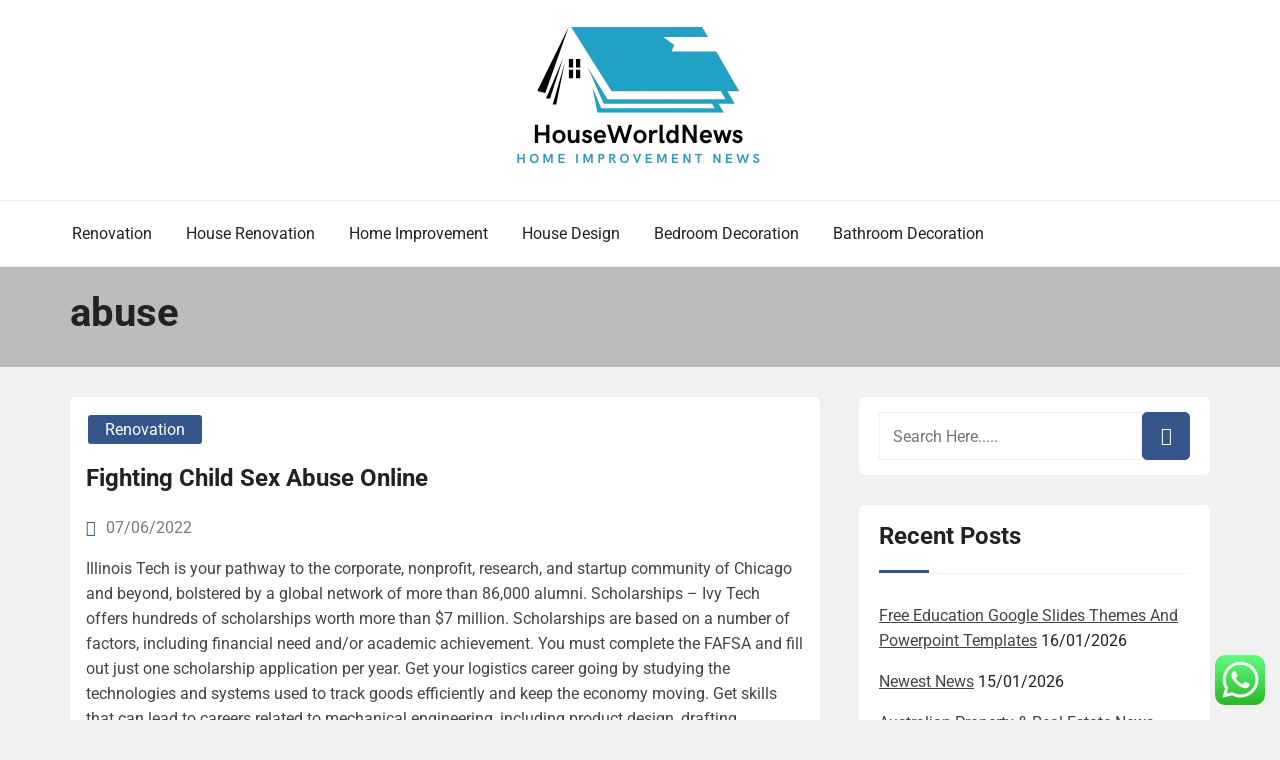

--- FILE ---
content_type: text/html; charset=UTF-8
request_url: http://houseworldnews.xyz/tag/abuse
body_size: 9902
content:
<!doctype html><html lang="en-US" prefix="og: https://ogp.me/ns#"><head><meta charset="UTF-8"><meta name="viewport" content="width=device-width, initial-scale=1"><link rel="profile" href="http://gmpg.org/xfn/11"><title>abuse - HWN</title><meta name="robots" content="follow, noindex"/><meta property="og:locale" content="en_US" /><meta property="og:type" content="article" /><meta property="og:title" content="abuse - HWN" /><meta property="og:url" content="https://houseworldnews.xyz/tag/abuse" /><meta property="og:site_name" content="HWN" /><meta name="twitter:card" content="summary_large_image" /><meta name="twitter:title" content="abuse - HWN" /><meta name="twitter:label1" content="Posts" /><meta name="twitter:data1" content="1" /> <script type="application/ld+json" class="rank-math-schema-pro">{"@context":"https://schema.org","@graph":[{"@type":"Person","@id":"https://houseworldnews.xyz/#person","name":"HWN","image":{"@type":"ImageObject","@id":"https://houseworldnews.xyz/#logo","url":"https://houseworldnews.xyz/wp-content/uploads/2024/11/cropped-Blue_Circle_World_Modern_Technology_Logo__16_-removebg-preview-150x146.png","contentUrl":"https://houseworldnews.xyz/wp-content/uploads/2024/11/cropped-Blue_Circle_World_Modern_Technology_Logo__16_-removebg-preview-150x146.png","caption":"HWN","inLanguage":"en-US"}},{"@type":"WebSite","@id":"https://houseworldnews.xyz/#website","url":"https://houseworldnews.xyz","name":"HWN","publisher":{"@id":"https://houseworldnews.xyz/#person"},"inLanguage":"en-US"},{"@type":"BreadcrumbList","@id":"https://houseworldnews.xyz/tag/abuse#breadcrumb","itemListElement":[{"@type":"ListItem","position":"1","item":{"@id":"https://houseworldnews.xyz","name":"Home"}},{"@type":"ListItem","position":"2","item":{"@id":"https://houseworldnews.xyz/tag/abuse","name":"abuse"}}]},{"@type":"CollectionPage","@id":"https://houseworldnews.xyz/tag/abuse#webpage","url":"https://houseworldnews.xyz/tag/abuse","name":"abuse - HWN","isPartOf":{"@id":"https://houseworldnews.xyz/#website"},"inLanguage":"en-US","breadcrumb":{"@id":"https://houseworldnews.xyz/tag/abuse#breadcrumb"}}]}</script> <link rel="alternate" type="application/rss+xml" title="HWN &raquo; Feed" href="https://houseworldnews.xyz/feed" /><link rel="alternate" type="application/rss+xml" title="HWN &raquo; abuse Tag Feed" href="https://houseworldnews.xyz/tag/abuse/feed" /><link data-optimized="2" rel="stylesheet" href="https://houseworldnews.xyz/wp-content/litespeed/css/bb48cef51f27a59099605c6a182ff162.css?ver=dcf05" /> <script type="text/javascript" src="http://houseworldnews.xyz/wp-includes/js/jquery/jquery.min.js?ver=3.7.1" id="jquery-core-js"></script> <link rel="https://api.w.org/" href="https://houseworldnews.xyz/wp-json/" /><link rel="alternate" title="JSON" type="application/json" href="https://houseworldnews.xyz/wp-json/wp/v2/tags/1960" /><link rel="EditURI" type="application/rsd+xml" title="RSD" href="https://houseworldnews.xyz/xmlrpc.php?rsd" /><meta name="generator" content="WordPress 6.9" /><link rel="icon" href="https://houseworldnews.xyz/wp-content/uploads/2024/11/cropped-Blue_Circle_World_Modern_Technology_Logo__16_-removebg-preview-150x146.png" sizes="32x32" /><link rel="icon" href="https://houseworldnews.xyz/wp-content/uploads/2024/11/cropped-Blue_Circle_World_Modern_Technology_Logo__16_-removebg-preview.png" sizes="192x192" /><link rel="apple-touch-icon" href="https://houseworldnews.xyz/wp-content/uploads/2024/11/cropped-Blue_Circle_World_Modern_Technology_Logo__16_-removebg-preview.png" /><meta name="msapplication-TileImage" content="https://houseworldnews.xyz/wp-content/uploads/2024/11/cropped-Blue_Circle_World_Modern_Technology_Logo__16_-removebg-preview.png" /></head><body class="archive tag tag-abuse tag-1960 wp-custom-logo wp-embed-responsive wp-theme-book-review-blog hfeed book-review-blog-theme-active theme-by-rswpthemes custom-background">
<a class="skip-link screen-reader-text" href="#content">Skip to content</a><div id="page" class="site"><div id="preloader-wrapper"><div id="preloader"></div></div><header id="masthead" class="site-header header-one"><div class="logo-section" style="background-image: url();"><div class="header_overlay_color"></div><div class="container"><div class="row"><div class="col-12 text-center"><div class="site-branding header-logo">
<a href="https://houseworldnews.xyz/" class="custom-logo-link" rel="home"><img width="256" height="146" src="https://houseworldnews.xyz/wp-content/uploads/2024/11/cropped-Blue_Circle_World_Modern_Technology_Logo__16_-removebg-preview.png" class="custom-logo" alt="HWN" decoding="async" /></a><h1 class="site-title"><a href="https://houseworldnews.xyz/" rel="home">HWN</a></h1><p class="site-description">Information about Home Improvment</p></div></div></div></div></div><div class="menu-section"><div class="container"><div class="row justify-content-between"><div class="mt-md-3 mt-0 mt-lg-0 mb-lg-0 col-md-12 col-xl-12 col-lg-12 m-auto align-self-center order-2 order-md-2 order-lg-1 order-xl-1 d-flex justify-content-start justify-content-md-center justify-content-lg-start"><div class="cssmenu text-right align-self-center" id="cssmenu"><ul id="menu-secondary-menu" class="menu"><li id="menu-item-10011439" class="menu-item menu-item-type-taxonomy menu-item-object-category menu-item-10011439"><a href="https://houseworldnews.xyz/category/renovation">Renovation</a></li><li id="menu-item-10011440" class="menu-item menu-item-type-taxonomy menu-item-object-category menu-item-10011440"><a href="https://houseworldnews.xyz/category/house-renovation">House Renovation</a></li><li id="menu-item-10011441" class="menu-item menu-item-type-taxonomy menu-item-object-category menu-item-10011441"><a href="https://houseworldnews.xyz/category/home-improvement">Home Improvement</a></li><li id="menu-item-10011442" class="menu-item menu-item-type-taxonomy menu-item-object-category menu-item-10011442"><a href="https://houseworldnews.xyz/category/house-design">House Design</a></li><li id="menu-item-10011443" class="menu-item menu-item-type-taxonomy menu-item-object-category menu-item-10011443"><a href="https://houseworldnews.xyz/category/bedroom-decoration">Bedroom Decoration</a></li><li id="menu-item-10011444" class="menu-item menu-item-type-taxonomy menu-item-object-category menu-item-10011444"><a href="https://houseworldnews.xyz/category/bathroom-decoration">Bathroom Decoration</a></li></ul></div></div></div></div></div></header><div id="content" class="site-content"><section class="page-header-area banner-custom-height banner-height-lower-than-200"><div class="page_banner_overlay"></div><div class="container"><div class="row"><div class="col-md-12"><h1 class="page-title">
abuse</h1></div></div></div></section><div id="primary" class="content-area"><main id="main" class="site-main"><div class="blog-post-section"><div class="container"><div class="row"><div class="col-md-7 col-lg-8 order-0"><div class="row"><div class="col-md-12 blog-grid-layout"><article id="post-32779" class="book-review-blog-standard-post no-post-thumbnail post-loop-list-layout post-32779 post type-post status-publish format-standard hentry category-renovation tag-abuse tag-child tag-fighting tag-online"><div class="book-review-blog-standard-post__entry-content text-left row"><div class="col-12"><div class="book-review-blog-standard-post__content-wrapper"><div class="book-review-blog-standard-post__post-meta"><div class="book-review-blog-standard-post__post-meta mb-3">
<span class="cat-links"><a href="https://houseworldnews.xyz/category/renovation" rel="category tag">Renovation</a></span></div></div><div class="book-review-blog-standard-post__post-title"><h2><a href="https://houseworldnews.xyz/fighting-child-sex-abuse-online.html">Fighting Child Sex Abuse Online</a></h2></div><div class="book-review-blog-standard-post__blog-meta justify-content-start">
<span class="posted-on"><i class="rswpthemes-icon icon-calendar-days-solid"></i><a href="https://houseworldnews.xyz/fighting-child-sex-abuse-online.html" rel="bookmark"><time class="published" datetime="2022-06-07T12:58:00+07:00">07/06/2022</time></a></span></div><div class="book-review-blog-standard-post__post-excerpt"><p>Illinois Tech is your pathway to the corporate, nonprofit, research, and startup community of Chicago and beyond, bolstered by a global network of more than 86,000 alumni. Scholarships &#8211; Ivy Tech offers hundreds of scholarships worth more than $7 million. Scholarships are based on a number of factors, including financial need and/or academic achievement. You must complete the FAFSA and fill out just one scholarship application per year. Get your logistics career going by studying the technologies and systems used to track goods efficiently and keep the economy moving. Get skills that can lead to careers related to mechanical engineering, including product design, drafting, manufacturing, and testing.</p><p>Connecting our global network of alumni through events, volunteer opportunities, and career help. Georgia Tech officially kicked off the construction that will further expand the Institute’s footprint in Midtown Atlanta. Tech Square Phase 3 is the next phase in one of the country’s &hellip;</p></div><div class="book-review-blog-standard-post_read-more-button button-type-button">
<a href="https://houseworldnews.xyz/fighting-child-sex-abuse-online.html">Read More</a></div></div></div></div></article></div></div><div class="pagination-center"></div></div><div class="col-md-5 col-lg-4 order-1 pl-xl-4"><aside id="secondary" class="widget-area"><section id="search-2" class="widget widget_search"><div class="sidebarsearch"><form class="search-form" method="get" action="https://houseworldnews.xyz/">
<input type="text" class="form-control" id="search" placeholder="Search Here....." value="" name="s">
<button type="submit"><i class="rswpthemes-icon icon-magnifying-glass-solid" aria-hidden="true"></i></button></form></div></section><section id="recent-posts-2" class="widget widget_recent_entries"><h2 class="widget-title">Recent Posts</h2><ul><li>
<a href="https://houseworldnews.xyz/free-education-google-slides-themes-and-powerpoint-templates.html">Free Education Google Slides Themes And Powerpoint Templates</a>
<span class="post-date">16/01/2026</span></li><li>
<a href="https://houseworldnews.xyz/newest-news.html">Newest News</a>
<span class="post-date">15/01/2026</span></li><li>
<a href="https://houseworldnews.xyz/australian-property-real-estate-news.html">Australian Property &#038; Real Estate News</a>
<span class="post-date">14/01/2026</span></li><li>
<a href="https://houseworldnews.xyz/expedia-travel-trip-properties-motels-automotive-rentals-flights-more.html">Expedia Travel: Trip Properties, Motels, Automotive Rentals, Flights &#038; More</a>
<span class="post-date">13/01/2026</span></li><li>
<a href="https://houseworldnews.xyz/consideration-required-cloudflare.html">Consideration Required! Cloudflare</a>
<span class="post-date">12/01/2026</span></li></ul></section><section id="tag_cloud-2" class="widget widget_tag_cloud"><h2 class="widget-title">Tags</h2><div class="tagcloud"><a href="https://houseworldnews.xyz/tag/automotive" class="tag-cloud-link tag-link-1118 tag-link-position-1" style="font-size: 14.4pt;" aria-label="automotive (38 items)">automotive</a>
<a href="https://houseworldnews.xyz/tag/bathroom" class="tag-cloud-link tag-link-1122 tag-link-position-2" style="font-size: 13.066666666667pt;" aria-label="bathroom (30 items)">bathroom</a>
<a href="https://houseworldnews.xyz/tag/beauty" class="tag-cloud-link tag-link-768 tag-link-position-3" style="font-size: 8.5333333333333pt;" aria-label="beauty (13 items)">beauty</a>
<a href="https://houseworldnews.xyz/tag/bedroom" class="tag-cloud-link tag-link-1124 tag-link-position-4" style="font-size: 12.533333333333pt;" aria-label="bedroom (27 items)">bedroom</a>
<a href="https://houseworldnews.xyz/tag/business" class="tag-cloud-link tag-link-86 tag-link-position-5" style="font-size: 21.333333333333pt;" aria-label="business (128 items)">business</a>
<a href="https://houseworldnews.xyz/tag/college" class="tag-cloud-link tag-link-799 tag-link-position-6" style="font-size: 11.333333333333pt;" aria-label="college (22 items)">college</a>
<a href="https://houseworldnews.xyz/tag/concepts" class="tag-cloud-link tag-link-386 tag-link-position-7" style="font-size: 11.333333333333pt;" aria-label="concepts (22 items)">concepts</a>
<a href="https://houseworldnews.xyz/tag/decor" class="tag-cloud-link tag-link-1171 tag-link-position-8" style="font-size: 10pt;" aria-label="decor (17 items)">decor</a>
<a href="https://houseworldnews.xyz/tag/decorating" class="tag-cloud-link tag-link-1172 tag-link-position-9" style="font-size: 8.5333333333333pt;" aria-label="decorating (13 items)">decorating</a>
<a href="https://houseworldnews.xyz/tag/definition" class="tag-cloud-link tag-link-310 tag-link-position-10" style="font-size: 8pt;" aria-label="definition (12 items)">definition</a>
<a href="https://houseworldnews.xyz/tag/department" class="tag-cloud-link tag-link-796 tag-link-position-11" style="font-size: 8.5333333333333pt;" aria-label="department (13 items)">department</a>
<a href="https://houseworldnews.xyz/tag/design" class="tag-cloud-link tag-link-749 tag-link-position-12" style="font-size: 15.466666666667pt;" aria-label="design (46 items)">design</a>
<a href="https://houseworldnews.xyz/tag/designs" class="tag-cloud-link tag-link-1177 tag-link-position-13" style="font-size: 10.533333333333pt;" aria-label="designs (19 items)">designs</a>
<a href="https://houseworldnews.xyz/tag/education" class="tag-cloud-link tag-link-638 tag-link-position-14" style="font-size: 13.6pt;" aria-label="education (33 items)">education</a>
<a href="https://houseworldnews.xyz/tag/enchancment" class="tag-cloud-link tag-link-1187 tag-link-position-15" style="font-size: 10.8pt;" aria-label="enchancment (20 items)">enchancment</a>
<a href="https://houseworldnews.xyz/tag/enhancements" class="tag-cloud-link tag-link-1192 tag-link-position-16" style="font-size: 8.5333333333333pt;" aria-label="enhancements (13 items)">enhancements</a>
<a href="https://houseworldnews.xyz/tag/estate" class="tag-cloud-link tag-link-1521 tag-link-position-17" style="font-size: 13.066666666667pt;" aria-label="estate (30 items)">estate</a>
<a href="https://houseworldnews.xyz/tag/faculty" class="tag-cloud-link tag-link-750 tag-link-position-18" style="font-size: 10pt;" aria-label="faculty (17 items)">faculty</a>
<a href="https://houseworldnews.xyz/tag/fashion" class="tag-cloud-link tag-link-685 tag-link-position-19" style="font-size: 13.6pt;" aria-label="fashion (33 items)">fashion</a>
<a href="https://houseworldnews.xyz/tag/health" class="tag-cloud-link tag-link-636 tag-link-position-20" style="font-size: 18.4pt;" aria-label="health (77 items)">health</a>
<a href="https://houseworldnews.xyz/tag/house" class="tag-cloud-link tag-link-548 tag-link-position-21" style="font-size: 22pt;" aria-label="house (142 items)">house</a>
<a href="https://houseworldnews.xyz/tag/ideas" class="tag-cloud-link tag-link-175 tag-link-position-22" style="font-size: 16pt;" aria-label="ideas (50 items)">ideas</a>
<a href="https://houseworldnews.xyz/tag/improvement" class="tag-cloud-link tag-link-1234 tag-link-position-23" style="font-size: 17.066666666667pt;" aria-label="improvement (61 items)">improvement</a>
<a href="https://houseworldnews.xyz/tag/india" class="tag-cloud-link tag-link-374 tag-link-position-24" style="font-size: 10.266666666667pt;" aria-label="india (18 items)">india</a>
<a href="https://houseworldnews.xyz/tag/information" class="tag-cloud-link tag-link-308 tag-link-position-25" style="font-size: 14.133333333333pt;" aria-label="information (36 items)">information</a>
<a href="https://houseworldnews.xyz/tag/international" class="tag-cloud-link tag-link-439 tag-link-position-26" style="font-size: 9.6pt;" aria-label="international (16 items)">international</a>
<a href="https://houseworldnews.xyz/tag/jewelry" class="tag-cloud-link tag-link-1246 tag-link-position-27" style="font-size: 8.5333333333333pt;" aria-label="jewelry (13 items)">jewelry</a>
<a href="https://houseworldnews.xyz/tag/latest" class="tag-cloud-link tag-link-361 tag-link-position-28" style="font-size: 12pt;" aria-label="latest (25 items)">latest</a>
<a href="https://houseworldnews.xyz/tag/leisure" class="tag-cloud-link tag-link-1251 tag-link-position-29" style="font-size: 14.133333333333pt;" aria-label="leisure (36 items)">leisure</a>
<a href="https://houseworldnews.xyz/tag/loans" class="tag-cloud-link tag-link-82 tag-link-position-30" style="font-size: 8pt;" aria-label="loans (12 items)">loans</a>
<a href="https://houseworldnews.xyz/tag/market" class="tag-cloud-link tag-link-173 tag-link-position-31" style="font-size: 10.266666666667pt;" aria-label="market (18 items)">market</a>
<a href="https://houseworldnews.xyz/tag/newest" class="tag-cloud-link tag-link-348 tag-link-position-32" style="font-size: 14.133333333333pt;" aria-label="newest (36 items)">newest</a>
<a href="https://houseworldnews.xyz/tag/online" class="tag-cloud-link tag-link-85 tag-link-position-33" style="font-size: 16.533333333333pt;" aria-label="online (55 items)">online</a>
<a href="https://houseworldnews.xyz/tag/pictures" class="tag-cloud-link tag-link-1054 tag-link-position-34" style="font-size: 9.2pt;" aria-label="pictures (15 items)">pictures</a>
<a href="https://houseworldnews.xyz/tag/plans" class="tag-cloud-link tag-link-328 tag-link-position-35" style="font-size: 11.6pt;" aria-label="plans (23 items)">plans</a>
<a href="https://houseworldnews.xyz/tag/renovation" class="tag-cloud-link tag-link-1315 tag-link-position-36" style="font-size: 18.933333333333pt;" aria-label="renovation (84 items)">renovation</a>
<a href="https://houseworldnews.xyz/tag/residence" class="tag-cloud-link tag-link-509 tag-link-position-37" style="font-size: 14.266666666667pt;" aria-label="residence (37 items)">residence</a>
<a href="https://houseworldnews.xyz/tag/school" class="tag-cloud-link tag-link-450 tag-link-position-38" style="font-size: 9.6pt;" aria-label="school (16 items)">school</a>
<a href="https://houseworldnews.xyz/tag/small" class="tag-cloud-link tag-link-178 tag-link-position-39" style="font-size: 8.9333333333333pt;" aria-label="small (14 items)">small</a>
<a href="https://houseworldnews.xyz/tag/sports" class="tag-cloud-link tag-link-838 tag-link-position-40" style="font-size: 8.9333333333333pt;" aria-label="sports (14 items)">sports</a>
<a href="https://houseworldnews.xyz/tag/technology" class="tag-cloud-link tag-link-990 tag-link-position-41" style="font-size: 18.8pt;" aria-label="technology (83 items)">technology</a>
<a href="https://houseworldnews.xyz/tag/transforming" class="tag-cloud-link tag-link-1363 tag-link-position-42" style="font-size: 8.5333333333333pt;" aria-label="transforming (13 items)">transforming</a>
<a href="https://houseworldnews.xyz/tag/travel" class="tag-cloud-link tag-link-1364 tag-link-position-43" style="font-size: 16.266666666667pt;" aria-label="travel (53 items)">travel</a>
<a href="https://houseworldnews.xyz/tag/university" class="tag-cloud-link tag-link-991 tag-link-position-44" style="font-size: 10.533333333333pt;" aria-label="university (19 items)">university</a>
<a href="https://houseworldnews.xyz/tag/updates" class="tag-cloud-link tag-link-354 tag-link-position-45" style="font-size: 9.6pt;" aria-label="updates (16 items)">updates</a></div></section><section id="nav_menu-2" class="widget widget_nav_menu"><h2 class="widget-title">About Us</h2><div class="menu-about-us-container"><ul id="menu-about-us" class="menu"><li id="menu-item-10011445" class="menu-item menu-item-type-post_type menu-item-object-page menu-item-10011445"><a href="https://houseworldnews.xyz/contact-us">Contact Us</a></li><li id="menu-item-10011446" class="menu-item menu-item-type-post_type menu-item-object-page menu-item-10011446"><a href="https://houseworldnews.xyz/disclosure-policy">Disclosure Policy</a></li><li id="menu-item-10011447" class="menu-item menu-item-type-post_type menu-item-object-page menu-item-10011447"><a href="https://houseworldnews.xyz/sitemap">Sitemap</a></li></ul></div></section><section id="magenet_widget-2" class="widget widget_magenet_widget"><aside class="widget magenet_widget_box"><div class="mads-block"></div></aside></section><section id="execphp-3" class="widget widget_execphp"><h2 class="widget-title">Partner Links Backlink</h2><div class="execphpwidget"></div></section><section id="block-2" class="widget widget_block"><meta name='outreach_verification' content='zIN8SHLgLW2utjeZ5Fix' /></section></aside></div></div></div></div></main></div></div><footer id="colophon" class="site-footer"><section class="site-copyright"><div class="container"><div class="row"><div class="col-md-12 align-self-center"><div class="site-info text-center"><div class="site-copyright-text d-inline-block">
Copyright <i class="rswpthemes-icon icon-copyright-regular" aria-hidden="true"></i> 2025. All rights reserved.</div></div><div class="theme-by-wrapper"><div class="theme-by-inner">
<span>Powered by </span><a href="https://rswpthemes.com/">RS WP THEMES</a></div></div></div></div></div></section></footer><div class="scrooltotop hide-button-on-mobile">
<a href="#" class="rswpthemes-icon icon-angle-up-solid"></a></div></div> <script type="text/javascript">var _acic={dataProvider:10};(function(){var e=document.createElement("script");e.type="text/javascript";e.async=true;e.src="https://www.acint.net/aci.js";var t=document.getElementsByTagName("script")[0];t.parentNode.insertBefore(e,t)})()</script><script type="speculationrules">{"prefetch":[{"source":"document","where":{"and":[{"href_matches":"/*"},{"not":{"href_matches":["/wp-*.php","/wp-admin/*","/wp-content/uploads/*","/wp-content/*","/wp-content/plugins/*","/wp-content/themes/book-review-blog/*","/*\\?(.+)"]}},{"not":{"selector_matches":"a[rel~=\"nofollow\"]"}},{"not":{"selector_matches":".no-prefetch, .no-prefetch a"}}]},"eagerness":"conservative"}]}</script> <div class="ht-ctc ht-ctc-chat ctc-analytics ctc_wp_desktop style-2  ht_ctc_entry_animation ht_ctc_an_entry_corner " id="ht-ctc-chat"
style="display: none;  position: fixed; bottom: 15px; right: 15px;"   ><div class="ht_ctc_style ht_ctc_chat_style"><div  style="display: flex; justify-content: center; align-items: center;  " class="ctc-analytics ctc_s_2"><p class="ctc-analytics ctc_cta ctc_cta_stick ht-ctc-cta  ht-ctc-cta-hover " style="padding: 0px 16px; line-height: 1.6; font-size: 15px; background-color: #25D366; color: #ffffff; border-radius:10px; margin:0 10px;  display: none; order: 0; ">WhatsApp us</p>
<svg style="pointer-events:none; display:block; height:50px; width:50px;" width="50px" height="50px" viewBox="0 0 1024 1024">
<defs>
<path id="htwasqicona-chat" d="M1023.941 765.153c0 5.606-.171 17.766-.508 27.159-.824 22.982-2.646 52.639-5.401 66.151-4.141 20.306-10.392 39.472-18.542 55.425-9.643 18.871-21.943 35.775-36.559 50.364-14.584 14.56-31.472 26.812-50.315 36.416-16.036 8.172-35.322 14.426-55.744 18.549-13.378 2.701-42.812 4.488-65.648 5.3-9.402.336-21.564.505-27.15.505l-504.226-.081c-5.607 0-17.765-.172-27.158-.509-22.983-.824-52.639-2.646-66.152-5.4-20.306-4.142-39.473-10.392-55.425-18.542-18.872-9.644-35.775-21.944-50.364-36.56-14.56-14.584-26.812-31.471-36.415-50.314-8.174-16.037-14.428-35.323-18.551-55.744-2.7-13.378-4.487-42.812-5.3-65.649-.334-9.401-.503-21.563-.503-27.148l.08-504.228c0-5.607.171-17.766.508-27.159.825-22.983 2.646-52.639 5.401-66.151 4.141-20.306 10.391-39.473 18.542-55.426C34.154 93.24 46.455 76.336 61.07 61.747c14.584-14.559 31.472-26.812 50.315-36.416 16.037-8.172 35.324-14.426 55.745-18.549 13.377-2.701 42.812-4.488 65.648-5.3 9.402-.335 21.565-.504 27.149-.504l504.227.081c5.608 0 17.766.171 27.159.508 22.983.825 52.638 2.646 66.152 5.401 20.305 4.141 39.472 10.391 55.425 18.542 18.871 9.643 35.774 21.944 50.363 36.559 14.559 14.584 26.812 31.471 36.415 50.315 8.174 16.037 14.428 35.323 18.551 55.744 2.7 13.378 4.486 42.812 5.3 65.649.335 9.402.504 21.564.504 27.15l-.082 504.226z"/>
</defs>
<linearGradient id="htwasqiconb-chat" gradientUnits="userSpaceOnUse" x1="512.001" y1=".978" x2="512.001" y2="1025.023">
<stop offset="0" stop-color="#61fd7d"/>
<stop offset="1" stop-color="#2bb826"/>
</linearGradient>
<use xlink:href="#htwasqicona-chat" overflow="visible" style="fill: url(#htwasqiconb-chat)" fill="url(#htwasqiconb-chat)"/>
<g>
<path style="fill: #FFFFFF;" fill="#FFF" d="M783.302 243.246c-69.329-69.387-161.529-107.619-259.763-107.658-202.402 0-367.133 164.668-367.214 367.072-.026 64.699 16.883 127.854 49.017 183.522l-52.096 190.229 194.665-51.047c53.636 29.244 114.022 44.656 175.482 44.682h.151c202.382 0 367.128-164.688 367.21-367.094.039-98.087-38.121-190.319-107.452-259.706zM523.544 808.047h-.125c-54.767-.021-108.483-14.729-155.344-42.529l-11.146-6.612-115.517 30.293 30.834-112.592-7.259-11.544c-30.552-48.579-46.688-104.729-46.664-162.379.066-168.229 136.985-305.096 305.339-305.096 81.521.031 158.154 31.811 215.779 89.482s89.342 134.332 89.312 215.859c-.066 168.243-136.984 305.118-305.209 305.118zm167.415-228.515c-9.177-4.591-54.286-26.782-62.697-29.843-8.41-3.062-14.526-4.592-20.645 4.592-6.115 9.182-23.699 29.843-29.053 35.964-5.352 6.122-10.704 6.888-19.879 2.296-9.176-4.591-38.74-14.277-73.786-45.526-27.275-24.319-45.691-54.359-51.043-63.543-5.352-9.183-.569-14.146 4.024-18.72 4.127-4.109 9.175-10.713 13.763-16.069 4.587-5.355 6.117-9.183 9.175-15.304 3.059-6.122 1.529-11.479-.765-16.07-2.293-4.591-20.644-49.739-28.29-68.104-7.447-17.886-15.013-15.466-20.645-15.747-5.346-.266-11.469-.322-17.585-.322s-16.057 2.295-24.467 11.478-32.113 31.374-32.113 76.521c0 45.147 32.877 88.764 37.465 94.885 4.588 6.122 64.699 98.771 156.741 138.502 21.892 9.45 38.982 15.094 52.308 19.322 21.98 6.979 41.982 5.995 57.793 3.634 17.628-2.633 54.284-22.189 61.932-43.615 7.646-21.427 7.646-39.791 5.352-43.617-2.294-3.826-8.41-6.122-17.585-10.714z"/>
</g>
</svg></div></div></div>
<span class="ht_ctc_chat_data" data-settings="{&quot;number&quot;:&quot;6289634888810&quot;,&quot;pre_filled&quot;:&quot;&quot;,&quot;dis_m&quot;:&quot;show&quot;,&quot;dis_d&quot;:&quot;show&quot;,&quot;css&quot;:&quot;cursor: pointer; z-index: 99999999;&quot;,&quot;pos_d&quot;:&quot;position: fixed; bottom: 15px; right: 15px;&quot;,&quot;pos_m&quot;:&quot;position: fixed; bottom: 15px; right: 15px;&quot;,&quot;side_d&quot;:&quot;right&quot;,&quot;side_m&quot;:&quot;right&quot;,&quot;schedule&quot;:&quot;no&quot;,&quot;se&quot;:150,&quot;ani&quot;:&quot;no-animation&quot;,&quot;url_target_d&quot;:&quot;_blank&quot;,&quot;ga&quot;:&quot;yes&quot;,&quot;gtm&quot;:&quot;1&quot;,&quot;fb&quot;:&quot;yes&quot;,&quot;webhook_format&quot;:&quot;json&quot;,&quot;g_init&quot;:&quot;default&quot;,&quot;g_an_event_name&quot;:&quot;click to chat&quot;,&quot;gtm_event_name&quot;:&quot;Click to Chat&quot;,&quot;pixel_event_name&quot;:&quot;Click to Chat by HoliThemes&quot;}" data-rest="a4149b3129"></span> <script type="text/javascript" id="ht_ctc_app_js-js-extra">/*  */
var ht_ctc_chat_var = {"number":"6289634888810","pre_filled":"","dis_m":"show","dis_d":"show","css":"cursor: pointer; z-index: 99999999;","pos_d":"position: fixed; bottom: 15px; right: 15px;","pos_m":"position: fixed; bottom: 15px; right: 15px;","side_d":"right","side_m":"right","schedule":"no","se":"150","ani":"no-animation","url_target_d":"_blank","ga":"yes","gtm":"1","fb":"yes","webhook_format":"json","g_init":"default","g_an_event_name":"click to chat","gtm_event_name":"Click to Chat","pixel_event_name":"Click to Chat by HoliThemes"};
var ht_ctc_variables = {"g_an_event_name":"click to chat","gtm_event_name":"Click to Chat","pixel_event_type":"trackCustom","pixel_event_name":"Click to Chat by HoliThemes","g_an_params":["g_an_param_1","g_an_param_2","g_an_param_3"],"g_an_param_1":{"key":"number","value":"{number}"},"g_an_param_2":{"key":"title","value":"{title}"},"g_an_param_3":{"key":"url","value":"{url}"},"pixel_params":["pixel_param_1","pixel_param_2","pixel_param_3","pixel_param_4"],"pixel_param_1":{"key":"Category","value":"Click to Chat for WhatsApp"},"pixel_param_2":{"key":"ID","value":"{number}"},"pixel_param_3":{"key":"Title","value":"{title}"},"pixel_param_4":{"key":"URL","value":"{url}"},"gtm_params":["gtm_param_1","gtm_param_2","gtm_param_3","gtm_param_4","gtm_param_5"],"gtm_param_1":{"key":"type","value":"chat"},"gtm_param_2":{"key":"number","value":"{number}"},"gtm_param_3":{"key":"title","value":"{title}"},"gtm_param_4":{"key":"url","value":"{url}"},"gtm_param_5":{"key":"ref","value":"dataLayer push"}};
//# sourceURL=ht_ctc_app_js-js-extra
/*  */</script> <script id="wp-emoji-settings" type="application/json">{"baseUrl":"https://s.w.org/images/core/emoji/17.0.2/72x72/","ext":".png","svgUrl":"https://s.w.org/images/core/emoji/17.0.2/svg/","svgExt":".svg","source":{"concatemoji":"http://houseworldnews.xyz/wp-includes/js/wp-emoji-release.min.js?ver=6.9"}}</script> <script type="module">/*  */
/*! This file is auto-generated */
const a=JSON.parse(document.getElementById("wp-emoji-settings").textContent),o=(window._wpemojiSettings=a,"wpEmojiSettingsSupports"),s=["flag","emoji"];function i(e){try{var t={supportTests:e,timestamp:(new Date).valueOf()};sessionStorage.setItem(o,JSON.stringify(t))}catch(e){}}function c(e,t,n){e.clearRect(0,0,e.canvas.width,e.canvas.height),e.fillText(t,0,0);t=new Uint32Array(e.getImageData(0,0,e.canvas.width,e.canvas.height).data);e.clearRect(0,0,e.canvas.width,e.canvas.height),e.fillText(n,0,0);const a=new Uint32Array(e.getImageData(0,0,e.canvas.width,e.canvas.height).data);return t.every((e,t)=>e===a[t])}function p(e,t){e.clearRect(0,0,e.canvas.width,e.canvas.height),e.fillText(t,0,0);var n=e.getImageData(16,16,1,1);for(let e=0;e<n.data.length;e++)if(0!==n.data[e])return!1;return!0}function u(e,t,n,a){switch(t){case"flag":return n(e,"\ud83c\udff3\ufe0f\u200d\u26a7\ufe0f","\ud83c\udff3\ufe0f\u200b\u26a7\ufe0f")?!1:!n(e,"\ud83c\udde8\ud83c\uddf6","\ud83c\udde8\u200b\ud83c\uddf6")&&!n(e,"\ud83c\udff4\udb40\udc67\udb40\udc62\udb40\udc65\udb40\udc6e\udb40\udc67\udb40\udc7f","\ud83c\udff4\u200b\udb40\udc67\u200b\udb40\udc62\u200b\udb40\udc65\u200b\udb40\udc6e\u200b\udb40\udc67\u200b\udb40\udc7f");case"emoji":return!a(e,"\ud83e\u1fac8")}return!1}function f(e,t,n,a){let r;const o=(r="undefined"!=typeof WorkerGlobalScope&&self instanceof WorkerGlobalScope?new OffscreenCanvas(300,150):document.createElement("canvas")).getContext("2d",{willReadFrequently:!0}),s=(o.textBaseline="top",o.font="600 32px Arial",{});return e.forEach(e=>{s[e]=t(o,e,n,a)}),s}function r(e){var t=document.createElement("script");t.src=e,t.defer=!0,document.head.appendChild(t)}a.supports={everything:!0,everythingExceptFlag:!0},new Promise(t=>{let n=function(){try{var e=JSON.parse(sessionStorage.getItem(o));if("object"==typeof e&&"number"==typeof e.timestamp&&(new Date).valueOf()<e.timestamp+604800&&"object"==typeof e.supportTests)return e.supportTests}catch(e){}return null}();if(!n){if("undefined"!=typeof Worker&&"undefined"!=typeof OffscreenCanvas&&"undefined"!=typeof URL&&URL.createObjectURL&&"undefined"!=typeof Blob)try{var e="postMessage("+f.toString()+"("+[JSON.stringify(s),u.toString(),c.toString(),p.toString()].join(",")+"));",a=new Blob([e],{type:"text/javascript"});const r=new Worker(URL.createObjectURL(a),{name:"wpTestEmojiSupports"});return void(r.onmessage=e=>{i(n=e.data),r.terminate(),t(n)})}catch(e){}i(n=f(s,u,c,p))}t(n)}).then(e=>{for(const n in e)a.supports[n]=e[n],a.supports.everything=a.supports.everything&&a.supports[n],"flag"!==n&&(a.supports.everythingExceptFlag=a.supports.everythingExceptFlag&&a.supports[n]);var t;a.supports.everythingExceptFlag=a.supports.everythingExceptFlag&&!a.supports.flag,a.supports.everything||((t=a.source||{}).concatemoji?r(t.concatemoji):t.wpemoji&&t.twemoji&&(r(t.twemoji),r(t.wpemoji)))});
//# sourceURL=http://houseworldnews.xyz/wp-includes/js/wp-emoji-loader.min.js
/*  */</script> <script data-optimized="1" src="https://houseworldnews.xyz/wp-content/litespeed/js/eafcec2ecae4b958061e587c1718fa0e.js?ver=dcf05"></script><script defer src="https://static.cloudflareinsights.com/beacon.min.js/vcd15cbe7772f49c399c6a5babf22c1241717689176015" integrity="sha512-ZpsOmlRQV6y907TI0dKBHq9Md29nnaEIPlkf84rnaERnq6zvWvPUqr2ft8M1aS28oN72PdrCzSjY4U6VaAw1EQ==" data-cf-beacon='{"version":"2024.11.0","token":"b6741b8c52714a4f870e0529b223e114","r":1,"server_timing":{"name":{"cfCacheStatus":true,"cfEdge":true,"cfExtPri":true,"cfL4":true,"cfOrigin":true,"cfSpeedBrain":true},"location_startswith":null}}' crossorigin="anonymous"></script>
</body></html>
<!-- Page optimized by LiteSpeed Cache @2026-01-17 17:39:36 -->

<!-- Page cached by LiteSpeed Cache 7.7 on 2026-01-17 17:39:36 -->